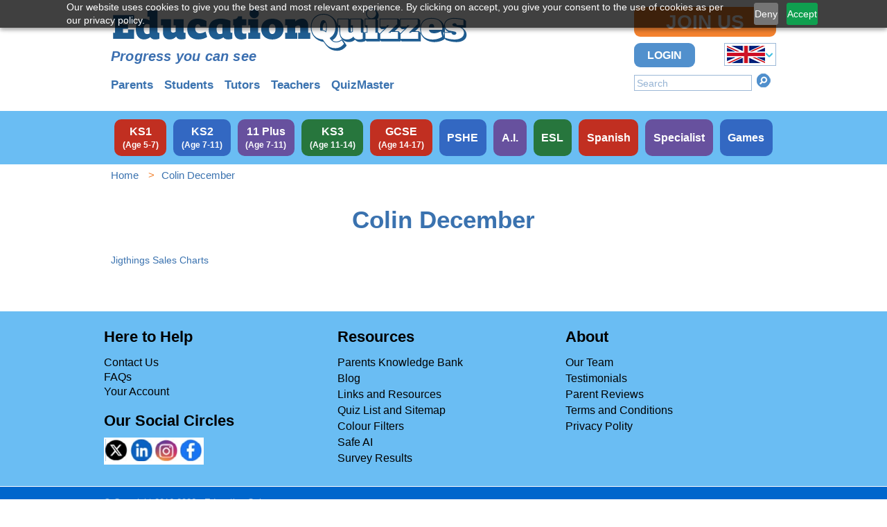

--- FILE ---
content_type: text/html; charset=utf-8
request_url: https://www.educationquizzes.com/colin-december/
body_size: 4670
content:
<!doctype html>
<html lang="en-GB" >

<head>
		<!-- Google Tag Manager -->
<script>
(function(w,d,s,l,i){
    w[l]=w[l]||[];
    w[l].push({'gtm.start': new Date().getTime(), event:'gtm.js'});
    var f=d.getElementsByTagName(s)[0],
        j=d.createElement(s),
        dl=l!='dataLayer'?'&l='+l:'';
    j.async=true;
    j.src='https://www.googletagmanager.com/gtm.js?id=GTM-525FZR'+dl;
    f.parentNode.insertBefore(j,f);
})(window,document,'script','dataLayer','GTM-525FZR');
</script>
<!-- End Google Tag Manager -->

	<meta charset="utf-8">
	<meta http-equiv="X-UA-Compatible" content="IE=edge" />
	<meta name="viewport" content="width=device-width, initial-scale=1, shrink-to-fit=no">
	<meta name="msvalidate.01" content="1385FF9C246CC76747CB02EFA1271861" />
	<meta name="msvalidate.01" content="8E99915501BE5AF92EF9A8A9A83699A9" />
	<meta name="google-site-verification" content="EGDL5hsvChbv2lPABA6HZ-DouahDsfzPwNRpPiHFdkw" />
			
	<title>
		Colin December	</title>
	<meta name="keywords" content="" />
	<meta name="description" content="" />
	

					
																	<link href="https://www.educationquizzes.com/main.css?v=1765352173" type="text/css"
																		rel="stylesheet" />
									
										<script type="text/javascript">
						const generateAuthToken = "a40a839ba853af05e640e9f53357629a1502f4658f3a5ff99c047faad1644531";
					</script>
					
		<!-- no structured data -->
	

	<!-- zoho  -->
	<script type="text/javascript">
		(function (c, l, a, r, i, t, y) {
			c[a] = c[a] || function () { (c[a].q = c[a].q || []).push(arguments) };
			t = l.createElement(r); t.async = 1; t.src = "https://www.clarity.ms/tag/" + i;
			y = l.getElementsByTagName(r)[0]; y.parentNode.insertBefore(t, y);
		})(window, document, "clarity", "script", "t856292pgm");
	</script>
	 
</head>
<body>
	<!-- Google Tag Manager (noscript) -->
	<noscript><iframe src="https://www.googletagmanager.com/ns.html?id=GTM-525FZR" height="0" width="0"
			style="display:none;visibility:hidden"></iframe></noscript>
	<!-- End Google Tag Manager (noscript) -->
			<!-- <div data-aaad='true' data-aa-adunit='/339474670/EducationQuizzes/ATF'></div>
<div data-aaad='true' data-aa-adunit='/339474670/EducationQuizzes/InContent'></div>
<div data-aaad='true' data-aa-adunit='/339474670/EducationQuizzes/Section'></div> -->
							<div
						class="layout__body">
																<div class="layout__header-outer">
											<div class="layout__header">
												<div class="layout__header__mobile-start">
																										<div class="layout__header__mobile-start__actions">
																						<form method="get" action="/search/"
									class="search-form js__search-form " data-mtl-init="searchform">
									<span class="form__error-holder">
										<input style="width: 170px;" class="input--size-s input--width-auto" name="search"
											placeholder="Search" type="text" value="" />
									</span>
									<button type="submit" class="button--search" title="Search">Search</button>
									<span class="error-indicator"></span>
								</form>
																																		<div class="countryselector-holder">
													<div class="countryselector" data-mtl-init="countryselector">
														<span class="countryselector__country GB countryselector__country--active"><span class="countryselector__country__img-holder"><img width="55px" height="25px"
																						src="https://www.educationquizzes.com/images/countries/uk.png"
																						class="countryselector__country__img"
																						alt="UK" /></span><span
																					class="countryselector__country__text">UK</span></span>
																						<a href="/us/"
																								class="countryselector__country countryselector__country--inactive US"><span class="countryselector__country__img-holder"><img width="55px" height="25px"
																						src="https://www.educationquizzes.com/images/countries/us.png"
																						class="countryselector__country__img"
																						alt="US" /></span><span
																					class="countryselector__country__text">US</span></a><a href="/in/"
																								class="countryselector__country countryselector__country--inactive IN"><span class="countryselector__country__img-holder"><img width="55px" height="25px"
																						src="https://www.educationquizzes.com/images/countries/in.png"
																						class="countryselector__country__img"
																						alt="India" /></span><span
																					class="countryselector__country__text">India</span></a>													</div>
												</div>
																									</div>
												</div>
												<div class="layout__header__logo-and-strapline">
													<a href="/" class="header__logo"><img width="100%" height="100%"
															src="https://www.educationquizzes.com/images/educationquizzes-logo.svg"
															class="logo__img" alt="Education Quizzes" /></a>
																														<div class="header__strapline"><div style="
  font-family: Arial, Helvetica, sans-serif;
  font-size: 20px;
  font-weight: 600;
  font-style: italic;
  color: #3B6FB0;
  margin-top: -8px;
  margin-bottom: 16px;
  letter-spacing: 0.2px;
  line-height: 1.4;
">Progress you can see</div>
</div>
																																						<div class="layout__audiences-outer">
																						<div class="layout__audiences">
																											<div class="panels--minimal">
											<a class="panel--minimal"
							href="/parents/">Parents</a>
												<a class="panel--minimal"
							href="/students/">Students</a>
												<a class="panel--minimal"
							href="/tutors/">Tutors</a>
												<a class="panel--minimal"
							href="/teachers/">Teachers</a>
												<a class="panel--minimal"
							href="/what-is-quizmaster/">QuizMaster</a>
										</div>
																										</div>
																					</div>																																														</div>
												<div class="layout__header__desktop-end" style="width:205px">
																																	<a class="button button--primary layout__header__desktop-end__join-us"
				href="/join-us-option/">Join Us</a>
																																	<div class="layout__header__desktop-end__buttons">
																																<a class="button layout__header__desktop-end__login" href="/login/?src=/colin-december/">Login</a>																																												<div class="countryselector-holder">
													<div class="countryselector" data-mtl-init="countryselector">
														<span class="countryselector__country GB countryselector__country--active"><span class="countryselector__country__img-holder"><img width="55px" height="25px"
																						src="https://www.educationquizzes.com/images/countries/uk.png"
																						class="countryselector__country__img"
																						alt="UK" /></span><span
																					class="countryselector__country__text">UK</span></span>
																						<a href="/us/"
																								class="countryselector__country countryselector__country--inactive US"><span class="countryselector__country__img-holder"><img width="55px" height="25px"
																						src="https://www.educationquizzes.com/images/countries/us.png"
																						class="countryselector__country__img"
																						alt="US" /></span><span
																					class="countryselector__country__text">US</span></a><a href="/in/"
																								class="countryselector__country countryselector__country--inactive IN"><span class="countryselector__country__img-holder"><img width="55px" height="25px"
																						src="https://www.educationquizzes.com/images/countries/in.png"
																						class="countryselector__country__img"
																						alt="India" /></span><span
																					class="countryselector__country__text">India</span></a>													</div>
												</div>
																									</div>
																					<form method="get" action="/search/"
									class="search-form js__search-form layout__header__desktop-end__search" data-mtl-init="searchform">
									<span class="form__error-holder">
										<input style="width: 170px;" class="input--size-s input--width-auto" name="search"
											placeholder="Search" type="text" value="" />
									</span>
									<button type="submit" class="button--search" title="Search">Search</button>
									<span class="error-indicator"></span>
								</form>
																				</div>
																												<div class="layout__header__mobile-end">
																				<a class="button button--primary layout__header__mobile-end__join-us"
				href="/join-us-option/">Join Us</a>
																				<a class="button layout__header__mobile-end__login" href="/login/?src=/colin-december/">Login</a>																</div>
																											</div>
										</div>										<div class="layout__curricula-outer">
											<div class="layout__curricula">
												<a class="layout__curricula__item layout__curricula__item--theme-red"
																	href="/ks1/"><span
																		class="layout__curricula__item__name">KS1</span> <span
																						class="layout__curricula__item__subtitle">(Age 5-7)</span></a><a class="layout__curricula__item layout__curricula__item--theme-cornflower-blue"
																	href="/ks2/"><span
																		class="layout__curricula__item__name">KS2</span> <span
																						class="layout__curricula__item__subtitle">(Age 7-11)</span></a><a class="layout__curricula__item layout__curricula__item--theme-purple"
																	href="/11-plus/"><span
																		class="layout__curricula__item__name">11 Plus</span> <span
																						class="layout__curricula__item__subtitle">(Age 7-11)</span></a><a class="layout__curricula__item layout__curricula__item--theme-dark-sea-green"
																	href="/ks3/"><span
																		class="layout__curricula__item__name">KS3</span> <span
																						class="layout__curricula__item__subtitle">(Age 11-14)</span></a><a class="layout__curricula__item layout__curricula__item--theme-red"
																	href="/gcse/"><span
																		class="layout__curricula__item__name">GCSE</span> <span
																						class="layout__curricula__item__subtitle">(Age 14-17)</span></a><a class="layout__curricula__item layout__curricula__item--theme-cornflower-blue"
																	href="/pshe/"><span
																		class="layout__curricula__item__name">PSHE</span></a><a class="layout__curricula__item layout__curricula__item--theme-purple"
																	href="/artificial-intelligence/"><span
																		class="layout__curricula__item__name">A.I.</span></a><a class="layout__curricula__item layout__curricula__item--theme-dark-sea-green"
																	href="/esl/"><span
																		class="layout__curricula__item__name">ESL</span></a><a class="layout__curricula__item layout__curricula__item--theme-red"
																	href="/spanish/"><span
																		class="layout__curricula__item__name">Spanish</span></a><a class="layout__curricula__item layout__curricula__item--theme-purple"
																	href="/specialist/"><span
																		class="layout__curricula__item__name">Specialist</span></a><a class="layout__curricula__item layout__curricula__item--theme-cornflower-blue"
																	href="/games/"><span
																		class="layout__curricula__item__name">Games</span></a>																<script>
																	//ga('set', 'dimension1', );
																</script>
																											</div>
										</div>																									<!-- url to search :  -->
	<!-- result of query  -->
	<!-- result of SERVER  -->
	<!-- result of query  -->
				<div class="layout__breadcrumb-trail-outer">
				<div class="layout__breadcrumb-trail">
								<ol class="breadcrumb-trail">
										<li class="breadcrumb"><a class="breadcrumb__link"
									href="/" >Home</a>						</li>						<li class="breadcrumb">Colin December						</li>			</ol>
			<script type="application/ld+json">
					{
    "@context": "https://schema.org",
    "@type": "BreadcrumbList",
    "itemListElement": [
        {
            "@type": "ListItem",
            "position": 1,
            "item": {
                "@id": "https://www.educationquizzes.com/",
                "name": "Home"
            }
        },
        {
            "@type": "ListItem",
            "position": 2,
            "item": {
                "@id": "https://www.educationquizzes.com/colin-december/",
                "name": "Colin December"
            }
        }
    ]
}				</script>
							</div>
			</div>
				<div class="layout__page-outer">
						<div class="layout__page">						<h1 class="h1">Colin December</h1>
						<div class="copy">
				
			<!DOCTYPE html PUBLIC "-//W3C//DTD HTML 4.0 Transitional//EN" "http://www.w3.org/TR/REC-html40/loose.dtd">
<?xml encoding="UTF-8"><html><body><p><a href="/library/Jigthings_Sales_Charts.pdf" target="_blank">Jigthings Sales Charts</a><br>
</p></body></html><script defer></script>
						</div>
					</div>	</div>					<div class="layout__footer-outer">
			<div class="layout__footer">
				<div class="layout__footer__column layout__footer__column--contact-details">
					<h2 class="layout__footer__h2">Here to Help</h2>
					<a class="layout__footer__list__item" href="https://www.educationquizzes.com/contact-us/">Contact
						Us</a>
					<br>
					<a class="layout__footer__list__item" href="https://www.educationquizzes.com/faq/">FAQs</a>
					<br>
					<a class="layout__footer__list__item" href="https://www.educationquizzes.com/your-account/">Your
						Account</a>
					<br>
					<br>
					<div class="layout__footer__social">

					
					<h2 class="layout__footer__h2 layout__footer__h2--social">Our Social Circles</h2>
					<span style="background: white;
							gap: 3px;
							padding-top: 4px;
							padding-bottom: 18px;
							padding-left: 2px;
							padding-right: 2px;">
						<a href="https://x.com/EduQuizzes" target="_blank" class="first"><img
								loading="lazy" src="/logos/educationquizzes-twitter.png" width="32" height="32"
								alt="Twitter"></a>
						<a href="https://www.linkedin.com/in/quizzes/" target="_blank"><img loading="lazy"
								src="/logos/educationquizzes-linkedin.png" width="32" height="32" alt="Linked In"></a>
						<a href="https://www.instagram.com/educationquizzes/" target="_blank"><img loading="lazy"
								src="/logos/educationquizzes-instagram.png" width="32" height="32" alt="Instagram"></a>
						<a href="https://www.facebook.com/EducationQuizzes" target="_blank"><img loading="lazy"
								src="/logos/educationquizzes-facebook.png" width="32" height="32" alt="Facebook"></a>
					</span>
					<div class="clear"></div>
					</div>

				</div>
				<div class="layout__footer__column layout__footer__column--customer-service">
					<h2 class="layout__footer__h2">Resources</h2>
					<div class="layout__footer__list layout__footer__list--customer-service">
						<a class="layout__footer__list__item"
							href="https://www.educationquizzes.com/knowledge-bank/">Parents Knowledge Bank</a>
						<a class="layout__footer__list__item" href="https://educationquizzes.com/blog/">Blog</a>
						<a class="layout__footer__list__item" href="https://www.educationquizzes.com/links/">Links and
							Resources</a>
						<a class="layout__footer__list__item" href="https://www.educationquizzes.com/sitemap/">Quiz List
							and Sitemap</a>
						<a class="layout__footer__list__item"
							href="https://www.educationquizzes.com/reading-accessibility-filters">Colour Filters</a>
						<a class="layout__footer__list__item" href="https://www.educationquizzes.com/safe-ai/">Safe
							AI</a>
						<a class="layout__footer__list__item" href="https://www.educationquizzes.com/surveys/">Survey
							Results</a>
					</div>
				</div>
				<div class="layout__footer__column layout__footer__column--here-to-help">
					<h2 class="layout__footer__h2">About</h2>
					<div class="layout__footer__list layout__footer__list--here-to-help">
						<a class="layout__footer__list__item" href="https://www.educationquizzes.com/about-us/">Our
							Team</a>
						<a class="layout__footer__list__item"
							href="https://www.educationquizzes.com/testimonials/">Testimonials</a>
						<a class="layout__footer__list__item"
							href="https://www.educationquizzes.com/parent-reviewers-and-mummy-bloggers/">Parent Reviews</a>
						<a class="layout__footer__list__item"
							href="https://www.educationquizzes.com/terms-and-conditions/">Terms and Conditions</a>
						<a class="layout__footer__list__item"
							href="https://www.educationquizzes.com/privacy-policy/">Privacy Polity</a>
													<!-- <a class="layout__footer__list__item" href="https://www.educationquizzes.com/links/">Links and Resources</a>
							<a class="layout__footer__list__item" href="https://educationquizzes.com/blog/">Blog</a> -->
												</div>
					
				</div>
			</div>
		</div>
		<div class="layout__subfooter-outer">
			<div class="layout__subfooter">
				<p>
					&copy; Copyright 2016-2026 - Education Quizzes<br />
					<a href="https://workinnovate.com/" target="_blank">Work Innovate Ltd</a> - <span>Design | Development |
						Marketing</span>
									</p>
				<a class="display-none" href="//validator.w3.org/check?uri=referer" target="_blank"><img
						class="layout__subfooter__validation" src="/images/HTML5_1Color_White.svg" width="48" height="48"
						alt="Valid HTML5" /></a>
			</div>
		</div>		</div>	
<div id="breakpoint-reporter"></div>

	<!-- <noscript><img height="1" width="1" style="display:none" src="https://www.facebook.com/tr?id=1769604676828966&amp;ev=PageView&amp;noscript=1"></noscript> -->
	<!-- Facebook Pixel Code. See end of <head> for <script> counterpart -->
	<!-- <noscript> //   commented on the demand of Zeeshan 12/18/2023
		<img height="1" width="1" src="https://www.facebook.com/tr?id=408686213121777&ev=PageView&noscript=1" alt="Facebook Pixel" />
	</noscript> -->
	<!-- End Facebook Pixel Code -->
	
	
</body>
<script>
	</script>

<!-- here add scripts  -->

						<script src="https://www.educationquizzes.com/app.js?v=1765352173" async defer></script>
		
				<!-- <script src="/external/common.js?v=" async defer></script> -->
	
<!-- <script src="/custom-script.js?v=" async defer></script> -->

	<!-- NO LONGER USING DAILY STREAK 
	 
	<script async defer>
		let displayed = false;
		let elapsedTime = 0;
		let timer = setInterval(function () {
			elapsedTime++;
			if (elapsedTime >= 2000) {
				if (!displayed) {
					displayed = true;
					getDailyStreakUpdate();
				}
				clearInterval(timer);
			} else {
				window.addEventListener("scroll", scrollHandler, {
					once: true
				});
				window.addEventListener("mousemove", mouseMoveHandler, {
					once: true
				});
			}
		}, 1);

		function scrollHandler(event) {
			if (!displayed) {
				displayed = true;
				getDailyStreakUpdate();
			}
		}

		function mouseMoveHandler(event) {
			if (!displayed) {
				displayed = true;
				getDailyStreakUpdate();
			}
		}

		function getDailyStreakUpdate() {
			displayed = true;
			fetch("/update-daily-streak")
				.then(response => response.json())
				.then(data => {
					if (data) {
						document.querySelector("#small-leading-streak-score").style.paddingRight = data.leading_score * 1.93 + "%";
						document.querySelector("#large-leading-streak-score").style.paddingRight = data.leading_score * 1.93 + "%";
						document.querySelector("#large-user-streak-score").style.paddingRight = data.user_score * 1.93 + "%";
						document.querySelector("#small-user-streak-score").style.paddingRight = data.user_score * 1.93 + "%";
						document.querySelector("#large-leading-streak-score-num").textContent = data.leading_score;
						document.querySelector("#small-leading-streak-score-num").textContent = data.leading_score;
						document.querySelector("#large-user-streak-score-num").textContent = data.user_score;
						document.querySelector("#small-user-streak-score-num").textContent = data.user_score;
					}

				})
				.catch(error => console.error("Error fetching data:", error));
		}
	</script>
-->
	
</html>


--- FILE ---
content_type: text/javascript
request_url: https://cdn-eu.pagesense.io/js/educationquizzes/ef012e7e6b3b4f478d6d30c105a16733_visitor_count.js
body_size: -86
content:
window.ZAB.visitorData = {"experiments":{},"time":1768642117116}

--- FILE ---
content_type: image/svg+xml
request_url: https://www.educationquizzes.com/images/educationquizzes-logo.svg
body_size: 5715
content:
<svg xmlns="http://www.w3.org/2000/svg" width="573.472" height="72.755" viewBox="0 0 573.472 72.755"><g fill="#1F5D91"><path d="M19.52 35.48v6.36h7.919v-5.28h9.899v15.18H3.5v-9.9h3.24v-18.6H3.56v-9.899h33.778v14.04h-9.899v-4.14H19.52v5.22h7.919v7.02H19.52zM74.778 39.68c0 2.4 1.56 2.52 3.24 2.16v9.66s-2.459 1.26-6.899 1.26c-4.14 0-6.48-1.68-7.74-3.84-3.24 2.94-7.68 3.84-10.26 3.84-6.72 0-13.079-4.8-13.079-16.859s6.419-16.859 13.139-16.859c3.06 0 6.18 1.02 8.82 2.76v-6h-3.24v-9.9h16.02V39.68zM61.999 43.1V28.641c-2.82-1.26-9.18-2.88-9.18 7.26 0 9.179 5.52 8.939 9.18 7.199zM120.018 51.5s-2.46 1.26-6.9 1.26c-4.74 0-7.14-2.16-8.219-4.74-1.68 1.98-5.04 4.74-10.38 4.74-6.72 0-10.859-4.38-10.859-11.52V29.841h-3.24v-9.9H96.5V38.42c0 2.16 1.56 3.3 3.36 3.3 1.62 0 3-.78 4.14-1.62V29.841h-3.24v-9.9h16.02V39.68c0 2.4 1.56 2.52 3.24 2.16v9.66zM138.498 19.041c9.479 0 15.179 4.02 15.179 4.02v9.12h-9.959s-.3-4.02-3.9-4.02c-2.94 0-4.32 2.64-4.32 6.96 0 5.04 3.48 7.68 7.14 7.68 4.86 0 9.54-2.76 9.54-2.76l2.52 8.58s-5.28 4.14-14.339 4.14c-10.26 0-17.639-5.88-17.639-16.859-.001-10.501 6.358-16.861 15.778-16.861zM157.099 36.8c0-13.14 8.879-17.759 19.559-17.759 8.28 0 15.359 3.36 15.359 3.36V39.68c0 2.4 1.56 2.52 3.24 2.16v9.66s-2.46 1.26-6.9 1.26c-3.959 0-6.24-1.5-7.56-3.48-2.94 2.34-6.36 3.48-9.6 3.48-7.319 0-14.098-4.8-14.098-15.96zm22.138-8.279s-1.68-.84-3.66-.84c-2.64 0-5.7 1.62-5.7 8.1 0 6.54 2.52 8.22 5.28 8.22 1.38 0 2.88-.42 4.08-.9v-14.58zM210.677 40.22c0 4.02 5.04 3.48 7.02 2.58v8.4s-3.84 1.62-8.1 1.62c-7.62 0-11.4-4.8-11.4-12.06V29.841h-1.74v-9.9h1.44c5.64 0 6.6-4.86 6.6-4.86h6.18v4.86h7.02v9.9h-7.02V40.22zM220.698 41.84h3.24v-12h-3.24v-9.9h16.019v21.9h3.24v9.899h-19.259V41.84zm9.539-38.638c4.2 0 7.56 3.42 7.56 7.56 0 4.26-3.36 7.5-7.56 7.5-4.08 0-7.38-3.24-7.38-7.5 0-4.14 3.3-7.56 7.38-7.56zM259.457 19.101c9.9 0 17.939 5.28 17.939 16.799 0 11.16-8.04 16.919-17.939 16.919-9.899 0-17.939-5.82-17.939-16.919 0-11.279 8.039-16.799 17.939-16.799zm-.121 24.839c2.88 0 5.22-2.46 5.22-8.04 0-5.7-2.16-8.16-5.22-8.16-2.88 0-5.16 2.46-5.16 8.16.001 5.58 2.281 8.04 5.16 8.04zM304.216 32.84c0-1.8-1.201-2.88-2.821-2.88-2.1 0-4.319 1.38-5.279 2.04v9.84h3.419v9.899h-19.439V41.84h3.3v-12h-3.3v-9.9h16.02v3.66c2.34-2.16 6.18-4.56 11.579-4.56 6.78 0 9.36 6.06 9.36 10.8v12h3.239v9.899h-19.438V41.84h3.36v-9zM341.595 11.241c12.659 0 23.398 10.68 23.398 24.539 0 6.66-1.5 13.62-8.879 18.06 1.26 1.5 3.539 2.4 6.119 2.4 4.92 0 8.939-3.96 8.939-3.96l3 3 4.74 7.26s-4.859 8.58-15.119 8.58c-12.24 0-17.399-7.62-21.84-14.339-11.879-1.8-20.759-10.44-20.759-23.999.002-14.641 9.661-21.541 20.401-21.541zm-1.019 41.519c4.439 5.52 7.319 14.159 20.219 14.159 9.6 0 13.74-7.319 13.74-7.319l-3.602-5.46s-3.359 3.3-8.699 3.3c-5.52 0-8.459-3.24-10.799-7.02 7.379-4.14 9.359-11.16 9.359-17.639 0-15-10.859-20.339-19.199-20.339-10.08 0-19.199 6.54-19.199 20.339 0 12.359 7.439 19.259 18.18 19.979zm5.159-11.28c-2.04-2.34-5.28-3.66-9.06-2.82 0 0-.54-2.46-.54-6.479 0-4.74 1.38-10.8 5.46-10.8 3.959 0 5.459 5.94 5.459 10.8 0 3.539-.359 6.659-1.319 9.299zm-.96-15.899h-.18c-3.18 0-4.26 5.4-4.26 9.6 0 .66 0 1.44.06 2.16 1.8.24 3.36.96 4.739 1.98.541-2.16.721-4.5.721-7.14 0-2.221-.359-4.681-1.08-6.6z"/><path d="M409.093 55.22s-3.42 1.74-8.1 1.74c-4.26 0-7.02-1.74-8.52-3.9-2.039 1.92-5.279 3.9-10.08 3.9-8.699 0-15.059-6.66-15.059-15.719v-7.2h-.24l-3-3v-12.3h18.479l1.861 1.86v-1.86h18.418l3 3V40.4c.061 0 .24-.06.24-.06l3 3v11.88zm-7.439-15.54V19.941h-16.02v9.9h3.24V40.1c-1.141.84-2.52 1.62-4.141 1.62-1.799 0-3.359-1.14-3.359-3.3V19.941h-16.08v9.9h3.24V41.24c0 7.14 4.141 11.52 10.859 11.52 5.34 0 8.701-2.76 10.381-4.74 1.08 2.58 3.479 4.74 8.219 4.74 4.439 0 6.9-1.26 6.9-1.26v-9.66c-1.679.36-3.239.24-3.239-2.16zm-13.979-.18v-5.46h-.24l-1.861-1.86v8.28a5.564 5.564 0 0 0 2.101-.96z"/><path d="M407.896 40.64h3.238v-6.6h-.238l-3-3V18.741h6.479c-2.34-1.86-4.32-4.38-4.32-7.98 0-4.8 3.84-8.759 8.58-8.759 5.82 0 11.76 6.359 11.76 11.759 0 2.64-1.02 4.62-2.699 6.36l1.619 1.62V40.64h.24l3 3v12.299h-21.658l-3-3V40.64zm1.199 11.1h19.26v-9.9h-3.24V19.941h-16.02v9.9h3.24v12h-3.24v9.899zm9.539-33.479c4.201 0 7.561-3.24 7.561-7.5 0-4.14-3.359-7.56-7.561-7.56-4.08 0-7.379 3.42-7.379 7.56 0 4.26 3.299 7.5 7.379 7.5z"/><path d="M434.355 55.939l-3-3v-9.06l8.039-7.919h-4.68l-3-3V18.741h29.758l3 3v9.3l-8.34 8.34h6.24l3 3V55.94h-31.017zm26.818-4.199V40.58h-11.34v1.26h-3.779l14.219-14.28v-7.62h-27.359v11.82h10.199v-1.92h4.26l-14.819 14.52v7.38h28.619z"/><path d="M467.175 55.939l-3-3v-9.06l8.039-7.919h-4.68l-3-3V18.741h29.758l3 3v9.3l-8.34 8.34h6.24l3 3V55.94h-31.017zm26.819-4.199V40.58h-11.34v1.26h-3.779l14.219-14.28v-7.62h-27.359v11.82h10.199v-1.92h4.26l-14.819 14.52v7.38h28.619z"/><path d="M536.533 41.36h-2.4l2.641 10.319s-5.82 5.34-16.68 5.34c-12.719 0-23.098-7.86-23.098-21.119s8.699-18.059 18.178-18.059c14.699 0 23.279 9.9 21.359 23.519zm-25.319-4.2h21.18c.898-10.379-3-18.119-17.221-18.119-8.879 0-16.979 4.5-16.979 16.859 0 12.06 8.039 16.919 18.898 16.919 10.32 0 15.359-4.62 15.359-4.62l-2.219-8.759s-5.1 3.3-10.801 3.3c-4.017 0-7.377-1.26-8.217-5.58zm-.121-3.9c.301-4.26 1.98-5.58 4.381-5.58s4.08 1.38 4.08 5.58h-8.461z"/><path d="M555.494 57.02c-9.42 0-16.799-3.3-16.799-3.3l-3-3v-9.9h7.02c-3.541-2.04-7.08-4.92-7.08-11.52 0-7.44 7.68-11.459 15.299-11.459 6.84 0 16.801 2.1 16.801 2.1l3 3V33.86h-6.24c3.959 2.28 7.139 6.36 7.139 11.52-.002 7.2-6.781 11.64-16.14 11.64zm-6.721-28.259c0-1.08 1.381-2.34 3.42-2.34 3.602 0 3.781 3.24 3.781 3.24h10.559v-8.7s-9.119-1.92-15.6-1.92c-7.02 0-14.1 3.6-14.1 10.26 0 13.619 18.359 7.379 18.359 13.319 0 1.38-1.379 2.64-3.42 2.64-3.779 0-4.318-3.24-4.318-3.24h-10.561v7.92s6.42 2.88 15.6 2.88c8.641 0 14.939-3.96 14.939-10.439.001-13.32-18.659-7.921-18.659-13.62z"/></g></svg>